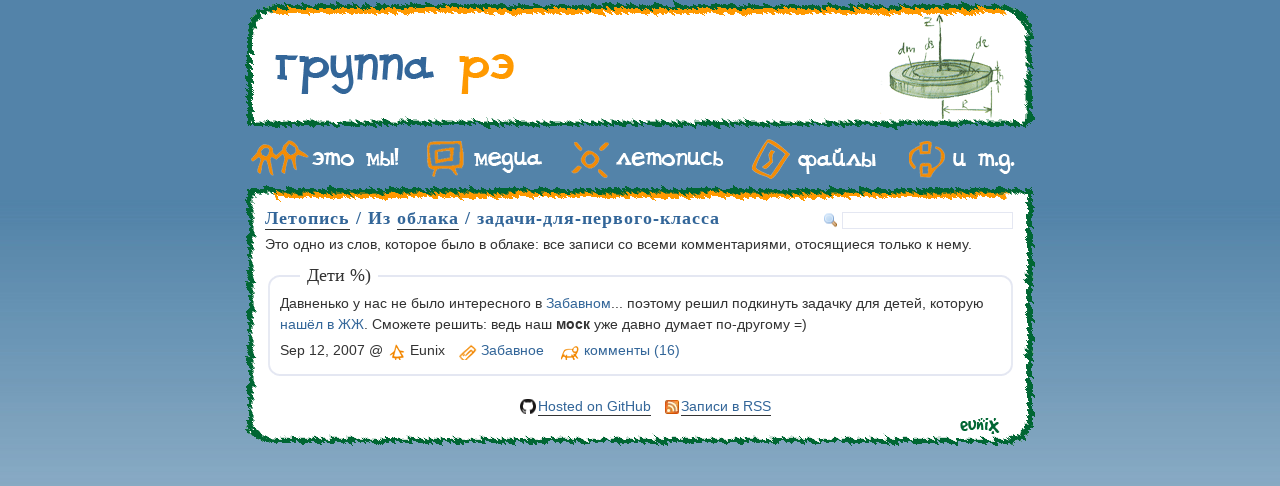

--- FILE ---
content_type: text/html; charset=utf-8
request_url: http://regruppa.ru/tag/zadachi-dlya-pervogo-klassa/
body_size: 2144
content:
<!DOCTYPE html>
<html>

  <head profile="http://gmpg.org/xfn/11">
  <meta http-equiv="Content-Type" content="text/html; charset=UTF-8" />
  <title>Regruppa</title>
  <link rel="shortcut icon" href="/favicon.ico" type="image/vnd.microsoft.icon" />
  <meta name="verify-v1" content="ra1FN/+PLSPCHMcna+X0hdsUUCDrMh4WaSl7ScNDCLM=" >

  <link rel="stylesheet" href="/css/style.css" type="text/css" media="screen" />
  <link rel="stylesheet" href="/css/gallery.css" type="text/css" media="screen" />
  <link rel="stylesheet" href="/css/codecolorer/codecolorer.css" type="text/css" media="screen" />
  <link rel='stylesheet' id='open-sans-css'  href='https://fonts.googleapis.com/css?family=Open+Sans%3A300italic%2C400italic%2C600italic%2C300%2C400%2C600&#038;subset=latin%2Clatin-ext%2Ccyrillic%2Ccyrillic-ext&#038;ver=4.3.1' type='text/css' media='all' />

  <script type="text/javascript" src="/js/nifty_n_nav.js"></script>
  <script type='text/javascript' src='/js/jquery.js'></script>
  <script type='text/javascript' src='/js/spoiler.js'></script>
  <script type='text/javascript' src='/js/smilies.js'></script>
</head>


  <body>

    <div id="top">
	<a href="/">
    <img src="/images/top.gif" alt="Радиофизика и электроника" />
  </a>
</div>

<div id="nav">
  <ul>
    <li>
      <a href="/re/" onmouseover="mOver('navWe');this.style.cursor='hand';" onmouseout="mOut('navWe');">
        <img name="navWe" src="/images/nav/we.gif" alt="это мы!" />
      </a>
    </li>
    <li>
      <a href="/media/" onmouseover="mOver('navMedia');this.style.cursor='hand';" onmouseout="mOut('navMedia');">
        <img name="navMedia" src="/images/nav/media.gif" alt="медиа" />
      </a>
    </li>
    <li>
      <a href="/chronicle/" onmouseover="mOver('navChronicle');this.style.cursor='hand';" onmouseout="mOut('navChronicle');">
        <img name="navChronicle" src="/images/nav/chronicle.gif" alt="летопись" />
      </a>
    </li>
    <li>
      <a href="/files/" onmouseover="mOver('navFiles');this.style.cursor='hand';" onmouseout="mOut('navFiles');">
        <img name="navFiles" src="/images/nav/files.gif" alt="файлы" />
      </a>
    </li>
    <li>
      <a href="/etc/" onmouseover="mOver('navEtc');this.style.cursor='hand';" onmouseout="mOut('navEtc');">
        <img name="navEtc" src="/images/nav/etc.gif" alt="и т.д." />
      </a>
    </li>
  </ul>
</div>


    <div id="center">
	    <img src="/images/center.gif" />
    </div>

    <div id="content">
      <div id="search-box">
        <form action="https://yandex.ru/search/site/" id="searchform" method="get" target="_self">
          <input type="hidden" name="searchid" value="2244677"/>
          <input type="hidden" name="l10n" value="ru"/>
          <input type="hidden" name="reqenc" value=""/>
          <span class="search"><input type="search" name="text" value=""/></span>
        </form>
      </div>

        <h1>
  <a href="/chronicle/">Летопись</a> /
  Из <a href="/cloud/">облака</a> / задачи-для-первого-класса
</h1>
<p>Это одно из слов, которое было в облаке: все записи со всеми комментариями, отосящиеся только к нему.</p>

<div>
  
    
      



<div class="post" id="post-420">
  <div class="title">
    <h2>
      <a href="/blog/2007/09/12/deti.html">Дети %)</a>
    </h2>
  </div>

  <div class="entry">
    <p>Давненько у нас не было интересного в <a href="http://www.regruppa.ru/category/zabavnoe/">Забавном</a>... поэтому решил подкинуть задачку для детей, которую <a href="http://community.livejournal.com/ru_torrents/14593.html">нашёл в ЖЖ</a>. Сможете решить: ведь наш <strong>моск</strong> уже давно думает по-другому =)</p>


    <p class="postmetadata">
      Sep 12, 2007 @ <span class="re">Eunix</span>&nbsp;&nbsp;
      <span class="cat">
        
        <a href="/category/zabavnoe/" rel="category tag">Забавное</a>
      </span>&nbsp;&nbsp;
      <span class="comment">
        <a href="/blog/2007/09/12/deti.html#comments">
          
            комменты (16)
          
        </a>
      </span>
    </p>
  </div>
</div>

    
  
</div>

<p class="center">
  <span class="ligithub"><a href="https://github.com/regruppa/regruppa.github.io">Hosted on GitHub</a></span>
  <span class="lirss"><a href="/feed.xml">Записи в RSS</a></span>
</p>



    </div>

    <div id="bottom">
	<img src="/images/bottom.gif" />
</div>

<div id="eunix">
<!--LiveInternet counter--><script type="text/javascript"><!--
document.write("<img src='http://counter.yadro.ru/hit?r"+
escape(document.referrer)+((typeof(screen)=="undefined")?"":
";s"+screen.width+"*"+screen.height+"*"+(screen.colorDepth?
screen.colorDepth:screen.pixelDepth))+";u"+escape(document.URL)+
";i"+escape("Жж"+document.title.substring(0,80))+";"+Math.random()+
"' width=1 height=1 alt=''>")//--></script><!--/LiveInternet-->
	<a href="http://www.eunix.ru"><img src="/images/eunix.gif" /></a>
</div>
<script src="http://www.google-analytics.com/urchin.js" type="text/javascript">
</script>
<script type="text/javascript">
_uacct = "UA-1998394-1";
urchinTracker();
</script>


  </body>
</html>


--- FILE ---
content_type: text/css; charset=utf-8
request_url: http://regruppa.ru/css/style.css
body_size: 3602
content:
/*  
Theme Name: Regruppa Theme
Theme URI: http://www.regruppa.ru/
Description: Тема сделана специально для сайта группы.
Version: 1.6
Author: Eunix
Author URI: http://www.eunix.ru/

	Regruppa  Theme v1.6
	http://www.regruppa.ru/

	This theme was designed and built by Eunix,
	whose blog you will find at http://www.eunix.ru/

	The CSS, XHTML and design is released under GPL:
	http://www.opensource.org/licenses/gpl-license.php

*/

	
/* 
Copyright 2005-2007 Eunix 
NiftyCorners CSS
$Revision: 1.00 $ 
*/	
.rtop,.rbottom{display:block}
.rtop *,.rbottom *{display:block;height: 1px;overflow: hidden}
.r1{margin: 0 5px}
.r2{margin: 0 3px}
.r3{margin: 0 2px}
.r4{margin: 0 1px;height: 2px}

.rs1{margin: 0 2px}
.rs2{margin: 0 1px}

/* 
Copyright 2006 Eunix
Styles CSS 
$Revision: 3.00 $ 
*/

* {
	padding: 0;margin: 0 auto;
}

body {
	font: 85% Verdana,Arial,sans-serif; 
	background-color: #FFF;
	color: #333;
	background: white url(/images/background.jpg) repeat-x;
	padding: 0;margin: 0;
	height: auto;text-align:center;
}

/* IMG */
img, img.nav {
	border: 0;
}
img.border {border: 1px solid #CCC;}

/* H */
h1,h2,h3 {
	margin: 1em 0 0;
	color: #336699;
	letter-spacing: 1px;
}
h1 { margin-top:0;}
h1,h2 {
	font-family: Tahoma,Verdana;
	margin: 0px 0px 5px 20px;
	font-size: 1.3em;
}
h2 {
	letter-spacing: 0px;
	font-family: Verdana,Tahoma;
	font-weight: 100;
}
h3 {
	margin: 0px 0px 10px 20px;
	font-size: 1em;
}
h4 {
	margin: 0px 0px 5px 10px;
	font-size: 1em;color:gray;
}

/* P */
p {
	margin: 0px 15px 0px 20px;
	padding: 0 0 0.7em;
	line-height: 1.6;
}
p.left {margin: 0px 5px 0px 40px;}
p.center {margin: 0; text-align:center;clear: both;}

/* A */
a { 
	text-decoration: none; 
	color: #336699;
	padding-bottom: 1px;
	border-bottom: 1px solid #333;
}
a:visited {border-bottom: 1px solid #CCC;}
a:hover {border-bottom: 1px dotted #000;}

/* Other */
code {
	font-weight: bold;
	color: #647ECB;
}
ol,ul {
	margin-top: 0.6em;
	margin-bottom: 1em;
	line-height: 1.4em;
}
address {
	margin-bottom: 1em;
}

form {
	margin: 0px 15px 0px 20px;
	padding: 0 0 0.7em;
	line-height: 1.6;
}
form.left {
	margin: 0px 10px 0px 40px;
	padding: 0 0 0.7em;
	line-height: 1.6;
}
span.gray {
	color:gray;
  font-weight: normal;
}

/* 
Copyright 2005-2007 Eunix 
Div CSS
$Revision: 3.00 $ 
*/

div#top, div#nav, div#center, div#content, div#bottom, div#eunix, div#onlyBlock, div#navigation {
	position: relative;
	top: 0; right: 0;
	text-align: left;
	width: 790px; 
}
div#top {
	height: 130px;
}

/* Div: nav */
div#nav {
	text-align: center;
	height: 50px;
}
div#nav ul {list-style-type: none;margin:0;padding:0;}
div#nav li {float:left;margin: 9px 15px 0px 6px !important;margin: 9px 13px 0px 6px;}

/* A in divs */
div#nav a, div#nav a:visited, div#nav a:hover,div#top a, div#top a:visited, div#top a:hover,div#eunix a, div#eunix a:visited, div#eunix a:hover  {text-decoration: none; border-bottom: 0px;}

div#center {
	padding-top:5px;
	height: 28px;
}
div#center img {margin:0;padding:0;}

/* Div: content */
div#content {
	background: url(/images/content.gif) repeat-y;
	margin-top:-5px; /* Eunix: Strange IE*/
}
	div#search-box {
		position:absolute;
		top:2px;right:7px;
	}
	div#search-box input {
		border:#E4E7F2 1px solid;
	}
p.cloud a {border:0;}
p.cloud a:hover {border-bottom: 1px dotted #000;}
.UTWPrimaryTags {
font-size:90%;
}
/*
table.files {width:90%; padding-bottom:20px;margin:0px 20px; vertical-align:text-top;}
table.files td {vertical-align:text-top;}
*/
.files  {
  margin:0 ;
  font-size: 90%;
  width:90%;
  padding:0;
  -moz-column-count:1;
  column-count:1;
}
.files ol, .files ul {padding:0px 0 5px 35px; margin:0;}
.files p {padding-left:0;margin-left:0;}

div.header {
	margin-bottom:-10px;
}

div.post {
	background: url(/images/contur/middle.gif) center repeat-y;
	width:750px;
	margin:0 0 20px 20px;	
}

div.title {
	width:750px;
	background: white url(/images/contur/top.gif) bottom no-repeat;
	margin-left:0px;
}
div.title h2 {display:inline; padding:0 7px 0 7px; background-color: white; margin-left:35px; color:#333;}
div.title h2 a {color:#333;border:0;text-decoration:none;} 
div.title h2 a:hover {color:#336699;} 

/* Div: entry */
div.entry {
	background: url(/images/contur/bottom.gif) center bottom no-repeat;
	padding:7px 10px 10px 15px;
}
div.entry p {padding:0 0 5px 0; margin:0;}
div.entry ul,ol {padding-left:35px; margin-top:0;}
div.entry a {border-bottom:0;} 
div.entry a:hover {border-bottom:1px dotted #000;} 
div.entry .tagcommalist {
		font-size:100%;
		opacity: 0.5;
		-moz-opacity: 0.5;
		filter: alpha(opacity=50);}
	
/* Div: entry, blockquote */
div.entry blockquote {
	background: transparent url(/images/i/rq.gif) bottom right no-repeat;
	margin: 5px;
	min-height:37px;
}
div.entry blockquote p {padding: 0 20px 0 35px;background: transparent url(/images/i/lq.gif) top left no-repeat;} 
div.entry img {border: 1px solid #E7EAF3;}
div.entry img.wp-smiley {border:0;}
	
/* Div: navigation */
div#navigation {
	padding-top:10px;
	clear:both;
}
.alignright {float: right; padding-right:20px;}	
.alignleft {float: left;padding-left:20px;}

/* Div: addcomment */
div#addcomment p {padding:0;margin-left:5px;}

/* Div: clear */
div.clear {
	clear:both;
	padding-top:20px;
}
div.clear > h3 {display:inline;padding-top:0; margin-top:0;}
div.clear .divleft {float:left;}
div.clear .divright {width:615px;float:right;padding:0; margin:0;border-left: 2px solid #E4E7F2;}
div.clear .fifty {width:420px;}

div#pages {width:100%;padding-bottom:0px;margin:0px 0px -10px 0px;}
div#pages ul{list-style-type: none;margin:0px 20px 0px 20px;padding:0;}
div#pages li.right{float:right;margin: 0px 0px 0px 0px;text-align:right;}
div#pages li.left{float:left;margin: 0px 0px 0px 0px;text-align:left;}

div#minipics{float:left;width:100%;margin:-10px 0px -10px 0px;padding-bottom:10px}
div#minipics ul{list-style-type: none;margin:0px 0px 0px 20px;padding:0;}
div#minipics li{float:left;width:180px;margin: 10px 10px 10px 0;background-color: #D6DEC5;text-align:center;}
div#minipics li.none{float:left;width:180px;margin: 10px 10px 10px 0;text-align:center;}
div#minipics li img{clear:both;height: 120px;margin:5px 10px;border: 0px;}
div#minipics li a{float:none;clear:both;border:none;}

div#psycho{float:left;width:750px;padding-bottom:0px;margin:0px 0px 20px 20px !important;margin:0px 0px 0px 10px;}
div#psycho ul{list-style-type: none;margin:5px 0px 0px 0px;padding:0}
div#psycho li{float:left;width:140px;margin: 0px 0px 0px 0px;text-align:right;}
div#psycho li img{display: block;width: 140px;height: 105px;margin:0px 0px 0px 0px;border: 0px}

div#bottom {
	height: 20px;
}
div#eunix {
	top: -30px; 
	text-align: right;
	height: 20px;
}

div#blueblock {
	display:inline;
	background:#E4E7F2;
	text-align:left;
	margin: 0px 0px 0px 0px
	}
	div#blueblock p{margin: 0px 15px 0px 10px;padding: 0 0 0.7em;line-height: 1.6;}
	div#blueblock ul{list-style-type: none;margin:0px 0px 0px 20px;padding:0;}
	div#blueblock li{width:745px;margin: 0px 0px 15px 0px;}
	div#blueblock div.text {display:block;background-color: #E4E7F2;text-align:left;}
	div#blueblock div.author {display:block;background: white url('/images/i/narrow.gif') bottom left no-repeat;text-align:left;}
	div#blueblock div.text blockquote {margin-left:20px;border-left:white 2px solid; padding-right:-5px;}
	
div#commentsbox {
	position:relative;
}
	
div#social {
	position:absolute;
	top:0px;
	right:30px;
}
	div#social img {
		border:0;
	}
	div#social a {
		border:0;
		border-bottom:0;
	}
	div#social a:hover {
		border:0;
		border-bottom:0;
	}
	

	span#blogowar img {
		border:0;
	}
	span#blogowar a {
		border:0;
		border-bottom:0;
	}
	span#blogowar a:hover {
		border:0;
		border-bottom:0;
	}
	
	
div#wp_grins {
	padding-left:5px;
	font-size:12px;
}
div#wp_grins img {
	margin:0;padding:0;
}

div#onlyBlock {
	background: url(/images/error404.gif) no-repeat;
	top: 200px;
	width: 600px;
	height: 150px;
}
div#onlyBlock p{margin:0px 15px 0px 300px;font-size:90%;}
div#onlyBlock h4 {margin: 0px 15px 0px 300px;font-size: 100%;color:gray;padding-top:15px;}

div#meterbox {margin-left:20px;text-align:left;height:11px;width:90%;padding:3px;border:1px solid #659fff;}
p#meter {height:11px;padding:0;margin:0;color:white;background-color:#659fff;width:50%;text-align:center;font-size:6pt;}
	
/* For Link Indication plugin (with Eunix's modification for span) */
.liexternal { padding-right: 13px; background: url(/images/i/icon_external.gif) no-repeat right; }
.liwikipedia { padding-right: 14px; background: url(/images/i/icon_wikipedia.gif) no-repeat right; }
.livkontakte { padding-left: 18px; background: url(/images/i/icon_vkontakte.png) no-repeat left; }
.liimdb { padding-right: 18px; background: url(/images/i/icon_imdb.png) no-repeat right; }
.liftp { padding-right: 13px; background: url(/images/i/icon_ftp.png) no-repeat right; }
.liflickr { padding-right: 11px; background: url(/images/i/icon_flickr.png) no-repeat right; }
.lizip { padding-right: 13px; background: url(/images/i/icon_zip.png) no-repeat right; }
.li7zip { padding-right: 18px; background: url(/images/i/icon_7zip.png) no-repeat right; }
.lidjvu { padding-right: 15px; background: url(/images/i/icon_djvu.png) no-repeat right; }
.limailto { padding-right: 18px; background: url(/images/i/icon_mail.png) no-repeat right; }
.lipdf { padding-right: 16px; background: url(/images/i/icon_pdf.png) no-repeat right;  }
.liword { padding-right: 17px; background: url(/images/i/icon_word.png) no-repeat right;  }
.limcd { padding-right: 17px; background: url(/images/i/icon_mcd.png) no-repeat right;  }
.liexcel { padding-right: 15px; background: url(/images/i/icon_excel.png) no-repeat right;  }
.lirss { padding-left: 16px; background: url(/images/i/icon_rss.jpg) no-repeat left; margin-left:10px; }
.liicq { padding-left: 18px; background: url(/images/i/icon_icq.gif) no-repeat left; margin-left:10px; }
.ligithub { padding-left: 18px; background: url(/images/i/icon_github.png) no-repeat left; margin-left:10px; }
span.cat, span.comment, span.re, span.baby {padding: 3px 1px 2px 23px;background-repeat: no-repeat;background-position: 0 4px;}
span.cat {background-image: url(/images/i/cat.gif);}
span.comment {background-image: url(/images/i/four.gif);}
div.entry span.re {background-image: url(/images/i/baby.gif);}
span.baby {background-image: url(/images/i/baby.gif);}
span.search {padding-left: 19px; background: url(/images/i/search.png) no-repeat left;}

/* wpSpoiler */
span.spoiler_link_show,
span.spoiler_link_hide {
    background-repeat:      no-repeat;
    background-position:    left center;
    padding-left:           18px;
}
span.spoiler_link_show {
    background-image: url(/images/i/add.png);
}
span.spoiler_link_hide {
    background-image: url(/images/i/delete.png);
}
div.spoiler_div {
    background-color:       #E4E7F2;
    margin-top:             -5px;
    padding:                2px;
}

/* Flexible Upload */
/* .imageframe { margin: 10px; padding: 5px; border: 1px solid #aaa; } */
.imageframe { margin: 10px;  } 
.imgalignleft { float: left; }
.imgalignright { float: right; }
.imgaligncenter { margin-left: auto; margin-right: auto; }

/* Wordpress stuff */

/* Captions */
#content .aligncenter,
#content div.aligncenter {
	display: block;
	margin-left: auto;
	margin-right: auto;
}

#content .wp-caption {
	border: 1px solid #ddd;
	text-align: center;
	background-color: #f3f3f3;
	padding-top: 4px;
	margin: 0  0 10px;
	-moz-border-radius: 3px;
	-khtml-border-radius: 3px;
	-webkit-border-radius: 3px;
	border-radius: 3px;
}

#content .wp-caption img {
	margin: 0;
	padding: 0;
	border: 0 none;
}

#content .wp-caption p.wp-caption-text {
	text-align:center;
	font-size: 11px;
	line-height: 17px;
	padding: 2px 4px 3px;
	margin: 0;
}
/* End captions */
.alignright {
	float: right;
}
.alignleft {
	float: left
}
/*.left, .right {*/
	/*float:left;*/
/*}*/
.clear {
	clear:both;
#	font-size:0;
#	height:0;
#	line-height:0;
}

/* Smilies */
img.wp-smiley,
img.emoji {
  display: inline !important;
  border: none !important;
  box-shadow: none !important;
  height: 1em !important;
  margin: 0 .07em !important;
  vertical-align: -0.1em !important;
  background: none !important;
  padding: 0 !important;
}


--- FILE ---
content_type: text/css; charset=utf-8
request_url: http://regruppa.ru/css/gallery.css
body_size: 688
content:
/*  
CSS-styles for the ANIga gallery Wordpress Plugin from Michael Naab
http://animalbeach.net
*/

.gallery_clear {
	clear:both;
}

.gallery_list {
	padding:5px 20px 0px 20px;
}
 a.img{
	border-bottom:0;
}


.gallery_alignright {
	float: right;
}
.gallery_alignleft {
	float: left;
}

.gallery_aligncenter {
	text-align:center;
}

.gallery_list_p {
	padding-right:10px;
	padding-left:10px;
	width:65%;
}

.gallery_pic_border {
	border:1px solid #ddd;
}

.gallery_select {
	font: 0.9em 'Lucida Grande', Verdana, Arial, Sans-Serif;
}

/* this is for a constant viewing position when clicking through pictures */
.gallery_slds_td {
	height:400px;
	width:400px;
	/*this is for black stripes (just like 16 to 9 in TV) */
	background:black;
}

.gallery_slds_table {
	height:400px;
	width:400px;
	border:none;
}

.gallery_thumb_td {
	padding-top: 10px;
	padding-right: 10px;
	padding-left: 10px;
/*	border:1px solid #ddd;*/
/*	background-color:#d5d6d7;*/
	font-size:0.9em;
	line-height:0.9em;
}

.gallery_slds_filter {
	filter:progid:DXImageTransform.Microsoft.Fade();
}

.gallery_error {
	border:1px solid #ddd;
	background:#FFFF99;
	color:#000000;
	padding:10px;
	margin:30px;
	text-align:center;
}

.gallery_meta {
	color: #777;
	padding-top: 5px;
	margin: 30px 0;
	clear: both;
	text-align: center;
}

.gallery_alt {
	margin: 0;
	padding: 10px;
	background-color: #f8f8f8;
	border-top: 1px solid #ddd;
	border-bottom: 1px solid #ddd;
}

.gallery_pad {
	padding-top: 20px;
}

.gallery_line_h {
	line-height:20px;
}

.gallery_high {
	color:#777;
}


--- FILE ---
content_type: text/css; charset=utf-8
request_url: http://regruppa.ru/css/codecolorer/codecolorer.css
body_size: 1855
content:
/* Layout */
.codecolorer { padding: 5px; text-align: left; }
code.codecolorer { padding: 2px; }
.codecolorer-container { margin-bottom: 10px; text-align: left; }
.codecolorer, .codecolorer *, .codecolorer-container, .codecolorer-container * { font: 13px/1.4em Monaco, Lucida Console, monospace }

.codecolorer-container table { border: 0px; }
.codecolorer-container table td { margin: 0px; padding: 0px; border: 0px; }
.codecolorer-container table td.line-numbers { padding: 5px; text-align: right; }
.codecolorer-container table td.line-numbers div { width: 23px; }

/* Layout styles */
.codecolorer-container { border: 1px solid #9F9F9F; }
.codecolorer-container table td.line-numbers { color: #888888; background-color: #EEEEEE; border-right: 1px solid #9F9F9F; }
.codecolorer-noborder, .codecolorer-noborder table td.line-numbers { border: 0px; }

/* "Slush & Poppies" color scheme (default) */
.codecolorer-container, .codecolorer { color: #000000; background-color: #F1F1F1; }
/* Comment */
.codecolorer .co0, .codecolorer .co1, .codecolorer .co2, .codecolorer .co3, .codecolorer .co4, .codecolorer .coMULTI { color: #406040; font-style: italic; }
/* Constant */
.codecolorer .nu0, .codecolorer .re3 { color: #0080A0; }
/* String */
.codecolorer .st0, .codecolorer .st_h, .codecolorer .es0, .codecolorer .es1 { color: #C03030; }
/* Entity */
.codecolorer .me1, .codecolorer .me2 { color: #0080FF; }
/* Keyword */
.codecolorer .kw1, .codecolorer .kw2, .codecolorer .sy1 { color: #2060A0; }
/* Storage */
.codecolorer .kw3, .codecolorer .kw4, .codecolorer .kw5, .codecolorer .re2 { color: #008080; }
/* Variable */
.codecolorer .re0, .codecolorer .re1 { color: #A08000; }
/* Global color */
.codecolorer .br0, .codecolorer .sy0 { color: #000000; }
/* Storage */
.twitlight .xml .re1 { color: #008080; }
/* Constant */
.twitlight .xml .re0 { color: #0080A0; }
/* Highlight lines */
.codecolorer .ln-xtra { background-color: #ffff66; }

/* "Twitlight" color scheme */
.twitlight, .twitlight .codecolorer { color: #F8F8F8; background-color: #141414; }
.twitlight .codecolorer .co0, .twitlight .codecolorer .co1, .twitlight .codecolorer .co2, .twitlight .codecolorer .co3, .twitlight .codecolorer .co4, .twitlight .codecolorer .coMULTI,
	code.twitlight .co0, code.twitlight .co1, code.twitlight .co2, code.twitlight .co3, code.twitlight .co4, code.twitlight .coMULTI
	{ color: #5F5A60; font-style: italic; }
.twitlight .codecolorer .nu0, .twitlight .codecolorer .re3,
	code.twitlight .nu0, code.twitlight .re3
	{ color: #CF6A4C; }
.twitlight .codecolorer .nu0, .twitlight .codecolorer .re3,
	code.twitlight .nu0, code.twitlight .re3
	{ color: #8F9D6A; }
.twitlight .codecolorer .me1, .twitlight .codecolorer .me2,
	code.twitlight .me1, code.twitlight .me2
	{ color: #9B703F; }
.twitlight .codecolorer .kw1, .twitlight .codecolorer .kw2, .twitlight .codecolorer .sy1,
	code.twitlight .kw1, code.twitlight .kw2, code.twitlight .sy1
	{ color: #CDA869; }
.twitlight .codecolorer .kw3, .twitlight .codecolorer .kw4, .twitlight .codecolorer .kw5, .twitlight .codecolorer .re2,
	code.twitlight .kw3, code.twitlight .kw4, code.twitlight .kw5, code.twitlight .re2
	{ color: #F9EE98; }
.twitlight .codecolorer .re0, .twitlight .codecolorer .re1,
	code.twitlight .re0, code.twitlight .re1
	{ color: #7587A6; }
.twitlight .codecolorer .br0, .twitlight .codecolorer .sy0,
	code.twitlight .br0, code.twitlight .sy0
	{ color: #F8F8F8; }
.twitlight .xml .re1 { color: #F9EE98; }
.twitlight .xml .re0 { color: #CF6A4C; }

/* "Dawn" color scheme */
.dawn, .dawn .codecolorer { color: #080808; background-color: #F9F9F9; }
.dawn .codecolorer .co0, .dawn .codecolorer .co1, .dawn .codecolorer .co2, .dawn .codecolorer .co3, .dawn .codecolorer .co4, .dawn .codecolorer .coMULTI,
	code.dawn .co0, code.dawn .co1, code.dawn .co2, code.dawn .co3, code.dawn .co4, code.dawn .coMULTI
	{ color: #5A525F; font-style: italic; }
.dawn .codecolorer .nu0, .dawn .codecolorer .re3,
	code.dawn .nu0, code.dawn .re3
	{ color: #811F24; }
.dawn .codecolorer .st0, .dawn .codecolorer .st_h, .dawn .codecolorer .es0, .dawn .codecolorer .es1,
	code.dawn .st0, code.dawn .st_h, code.dawn .es0, code.dawn .es1
	{ color: #0B6125; }
.dawn .codecolorer .me1, .dawn .codecolorer .me2,
	code.dawn .me1, code.dawn .me2
	{ color: #BF4F24; }
.dawn .codecolorer .kw1, .dawn .codecolorer .kw2, .dawn .codecolorer .sy1,
	code.dawn .kw1, code.dawn .kw2, code.dawn .sy1
	{ color: #794938; }
.dawn .codecolorer .kw3, .dawn .codecolorer .kw4, .dawn .codecolorer .kw5, .dawn .codecolorer .re2,
	code.dawn .kw3, code.dawn .kw4, code.dawn .kw5, code.dawn .re2
	{ color: #A71D5D; }
.dawn .codecolorer .re0, .dawn .codecolorer .re1,
	code.dawn .re0, code.dawn .re1
	{ color: #234A97; }
.dawn .codecolorer .br0, .dawn .codecolorer .sy0,
	code.dawn .br0, code.dawn .sy0
	{ color: #080808; }
.dawn .xml .re1 { color: #A71D5D; }
.dawn .xml .re0 { color: #811F24; }

/* "Blackboard" color scheme */
.blackboard, .blackboard .codecolorer { color: #F8F8F8; background-color: #0C1021; }
.blackboard .codecolorer .co0, .blackboard .codecolorer .co1, .blackboard .codecolorer .co2, .blackboard .codecolorer .co3, .blackboard .codecolorer .co4, .blackboard .codecolorer .coMULTI,
	code.blackboard .co0, code.blackboard .co1, code.blackboard .co2, code.blackboard .co3, code.blackboard .co4, code.blackboard .coMULTI
	{ color: #AEAEAE; font-style: italic; }
.blackboard .codecolorer .nu0, .blackboard .codecolorer .re3,
	code.blackboard .nu0, code.blackboard .re3
	{ color: #D8FA3C; }
.blackboard .codecolorer .st0, .blackboard .codecolorer .st_h, .blackboard .codecolorer .es0, .blackboard .codecolorer .es1,
	code.blackboard .st0, code.blackboard .st_h, code.blackboard .es0, code.blackboard .es1
	{ color: #61CE3C; }
.blackboard .codecolorer .me1, .blackboard .codecolorer .me2,
	code.blackboard .me1, code.blackboard .me2
	{ color: #FF6400; }
.blackboard .codecolorer .kw1, .blackboard .codecolorer .kw2, .blackboard .codecolorer .sy1,
	code.blackboard .kw1, code.blackboard .kw2, code.blackboard .sy1
	{ color: #FBDE2D; }
.blackboard .codecolorer .kw3, .blackboard .codecolorer .kw4, .blackboard .codecolorer .kw5, .blackboard .codecolorer .re2,
	code.blackboard .kw3, code.blackboard .kw4, code.blackboard .kw5, code.blackboard .re2
	{ color: #FBDE2D; }
.blackboard .codecolorer .re0, .blackboard .codecolorer .re1,
	code.blackboard .re0, code.blackboard .re1
	{ color: #F8F8F8; }
.blackboard .codecolorer .br0, .blackboard .codecolorer .sy0,
	code.blackboard .br0, code.blackboard .sy0
	{ color: #F8F8F8; }
.blackboard .xml .re1 { color: #FBDE2D; }
.blackboard .xml .re0 { color: #D8FA3C; }

/* "Mac Classic" color scheme */
.mac-classic, .mac-classic .codecolorer { color: #000000; background-color: #FFFFFF; }
.mac-classic .codecolorer .co0, .mac-classic .codecolorer .co1, .mac-classic .codecolorer .co2, .mac-classic .codecolorer .co3, .mac-classic .codecolorer .co4, .mac-classic .codecolorer .coMULTI,
	code.mac-classic .co0, code.mac-classic .co1, code.mac-classic .co2, code.mac-classic .co3, code.mac-classic .co4, code.mac-classic .coMULTI
	{ color: #0066FF; font-style: italic; }
.mac-classic .codecolorer .nu0, .mac-classic .codecolorer .re3,
	code.mac-classic .nu0, code.mac-classic .re3
	{ color: #0000CD; }
.mac-classic .codecolorer .st0, .mac-classic .codecolorer .st_h, .mac-classic .codecolorer .es0, .mac-classic .codecolorer .es1,
	code.mac-classic .st0, code.mac-classic .st_h, code.mac-classic .es0, code.mac-classic .es1
	{ color: #036A07; }
.mac-classic .codecolorer .me1, .mac-classic .codecolorer .me2,
	code.mac-classic .me1, code.mac-classic .me2
	{ color: #0000A2; }
.mac-classic .codecolorer .kw1, .mac-classic .codecolorer .kw2, .mac-classic .codecolorer .sy1,
	code.mac-classic .kw1, code.mac-classic .kw2, code.mac-classic .sy1
	{ color: #0000FF; }
.mac-classic .codecolorer .kw3, .mac-classic .codecolorer .kw4, .mac-classic .codecolorer .kw5, .mac-classic .codecolorer .re2,
	code.mac-classic .kw3, code.mac-classic .kw4, code.mac-classic .kw5, code.mac-classic .re2
	{ color: #0000FF; }
.mac-classic .codecolorer .re0, .mac-classic .codecolorer .re1,
	code.mac-classic .re0, code.mac-classic .re1
	{ color: #318495; }
.mac-classic .codecolorer .br0, .mac-classic .codecolorer .sy0,
	code.mac-classic .br0, code.mac-classic .sy0
	{ color: #000000; }
.mac-classic .xml .re1 { color: #0000FF; }
.mac-classic .xml .re0 { color: #0000CD; }

/* "Vibrant Ink" color scheme */
.vibrant, .vibrant .codecolorer { color: #FFFFFF; background-color: #000000; }
.vibrant .codecolorer .co0, .vibrant .codecolorer .co1, .vibrant .codecolorer .co2, .vibrant .codecolorer .co3, .vibrant .codecolorer .co4, .vibrant .codecolorer .coMULTI,
	code.vibrant .co0, code.vibrant .co1, code.vibrant .co2, code.vibrant .co3, code.vibrant .co4, code.vibrant .coMULTI
	{ color: #9933CC; font-style: italic; }
.vibrant .codecolorer .nu0, .vibrant .codecolorer .re3,
	code.vibrant .nu0, code.vibrant .re3
	{ color: #339999; }
.vibrant .codecolorer .st0, .vibrant .codecolorer .st_h, .vibrant .codecolorer .es0, .vibrant .codecolorer .es1,
	code.vibrant .st0, code.vibrant .st_h, code.vibrant .es0, code.vibrant .es1
	{ color: #66FF00; }
.vibrant .codecolorer .me1, .vibrant .codecolorer .me2,
	code.vibrant .me1, code.vibrant .me2
	{ color: #FFCC00; }
.vibrant .codecolorer .kw1, .vibrant .codecolorer .kw2, .vibrant .codecolorer .sy1,
	code.vibrant .kw1, code.vibrant .kw2, code.vibrant .sy1
	{ color: #FF6600; }
.vibrant .codecolorer .kw3, .vibrant .codecolorer .kw4, .vibrant .codecolorer .kw5, .vibrant .codecolorer .re2,
	code.vibrant .kw3, code.vibrant .kw4, code.vibrant .kw5, code.vibrant .re2
	{ color: #FFCC00; }
.vibrant .codecolorer .re0, .vibrant .codecolorer .re1,
	code.vibrant .re0, code.vibrant .re1
	{ color: #FFFFFF; }
.vibrant .codecolorer .br0, .vibrant .codecolorer .sy0,
	code.vibrant .br0, code.vibrant .sy0
	{ color: #FFFFFF; }
.vibrant .xml .re1 { color: #FFCC00; }
.vibrant .xml .re0 { color: #339999; }


--- FILE ---
content_type: application/javascript; charset=utf-8
request_url: http://regruppa.ru/js/smilies.js
body_size: 760
content:
jQuery(function() {
  jQuery('.entry, .text').each(function(e) {
    var text = jQuery(this).html();
    text = text.
      replace(/\*SMILE\*/g, '<img src="/images/smilies/icon_smile.gif" alt="*SMILE*" class="wp-smiley">').
      replace(/\*COOL\*/g, '<img src="/images/smilies/icon_smile.gif" alt="*COOL*" class="wp-smiley">').
      replace(/\*EVIL\*/g, '<img src="/images/smilies/icon_evil.gif" alt="*EVIL*" class="wp-smiley">').
      replace(/\*BLUSH\*/g,'<img src="/images/smilies/icon_blush.gif" alt="*BLUSH*" class="wp-smiley">').
      replace(/\*BLUM\*/g, '<img src="/images/smilies/icon_blum.gif" alt="*BLUM*" class="wp-smiley">').
      replace(/\*WINK\*/g, '<img src="/images/smilies/icon_wink.gif" alt="*WINK*" class="wp-smiley">').
      replace(/\*ROFL\*/g, '<img src="/images/smilies/icon_rofl.gif" alt="*ROFL*" class="wp-smiley">').
      replace(/\*SAD\*/g, '<img src="/images/smilies/icon_sad.gif" alt="*SAD*" class="wp-smiley">').
      replace(/\*BO\*/g, '<img src="/images/smilies/icon_bo.gif" alt="*BO*" class="wp-smiley">').
      replace(/\*BOMB\*/g, '<img src="/images/smilies/icon_bomb.gif" alt="*BOMB*" class="wp-smiley">').
      replace(/\*DANCE\*/g, '<img src="/images/smilies/icon_dance.gif" alt="*DANCE*" class="wp-smiley">').
      replace(/\*IN_LOVE\*/g, '<img src="/images/smilies/icon_man_in_love.gif" alt="*IN_LOVE*" class="wp-smiley">').
      replace(/\*MUSIC\*/g, '<img src="/images/smilies/icon_music.gif" alt="*MUSIC*" class="wp-smiley">').
      replace(/\*PARDON\*/g, '<img src="/images/smilies/icon_pardon.gif" alt="*PARDON*" class="wp-smiley">').
      replace(/\*UNKNOWN\*/g, '<img src="/images/smilies/icon_unknown.gif" alt="*UNKNOWN*" class="wp-smiley">').
      replace(/\*CRAZY\*/g, '<img src="/images/smilies/icon_crazy.gif" alt="*CRAZY*" class="wp-smiley">').
      replace(/\*ANGEL\*/g, '<img src="/images/smilies/icon_angel.gif" alt="*ANGEL*" class="wp-smiley">').
      replace(/\*BEEE\*/g, '<img src="/images/smilies/icon_beee.gif" alt="*BEEE*" class="wp-smiley">').
      replace(/\*DRINK\*/g, '<img src="/images/smilies/icon_drink.gif" alt="*DRINK*" class="wp-smiley">').
      replace(/\*FOOL\*/g, '<img src="/images/smilies/icon_fool.gif" alt="*FOOL*" class="wp-smiley">').
      replace(/\*THUMBS_UP\*/g, '<img src="/images/smilies/icon_good.gif" alt="*THUMBS_UP*" class="wp-smiley">').
      replace(/\*HEART\*/g, '<img src="/images/smilies/icon_heart.gif" alt="*HEART*" class="wp-smiley">').
      replace(/\*JOKINGLY\*/g, '<img src="/images/smilies/icon_mocking.gif" alt="*JOKINGLY*" class="wp-smiley">').
      replace(/\*NO\*/g, '<img src="/images/smilies/icon_nea.gif" alt="*NO*" class="wp-smiley">').
      replace(/\*SECRET\*/g, '<img src="/images/smilies/icon_secret.gif" alt="*SECRET*" class="wp-smiley">').
      replace(/ \:\-\) /g, '<img src="/images/smilies/icon_smile.gif" alt=":-)" class="wp-smiley">').
      replace(/ \:\-D /g, '<img src="/images/smilies/icon_biggrin.gif" alt=":-D" class="wp-smiley">').
      replace(/ \:\-P /g, '<img src="/images/smilies/icon_blum.gif" alt=":-P" class="wp-smiley">').
      replace(/ \;\-\) /g, '<img src="/images/smilies/icon_wink.gif" alt=";-)" class="wp-smiley">').
      replace(/ \:\-\[ /g, '<img src="/images/smilies/icon_blush.gif" alt=":-[" class="wp-smiley">').
      replace(/ \%\-\) /g, '<img src="/images/smilies/icon_wacko.gif" alt="%-)" class="wp-smiley">').
      replace(/ \@\= /g, '<img src="/images/smilies/icon_bomb.gif" alt="@=" class="wp-smiley">').
      replace(/ \=\-O /g, '<img src="/images/smilies/icon_chok.gif" alt="=-O" class="wp-smiley">').
      replace(/ 8\) /g, '<img src="/images/smilies/icon_cool.gif" alt="8)" class="wp-smiley">').
      replace(/ \:\) /g, '<img src="/images/smilies/icon_smile.gif" alt=":)" class="wp-smiley">').
      replace(/ \:\( /g, '<img src="/images/smilies/icon_sad.gif" alt=":(" class="wp-smiley">').
      replace(/ \=\) /g, '<img src="/images/smilies/icon_smile2.gif" alt="=)" class="wp-smiley">').
      replace(/ \:D /g, '<img src="/images/smilies/icon_biggrin.gif" alt=":D" class="wp-smiley">').
      replace(/ \:P /g, '<img src="/images/smilies/icon_blum.gif" alt=":P" class="wp-smiley">').
      replace(/ \;\) /g, '<img src="/images/smilies/icon_wink.gif" alt=";)" class="wp-smiley">').
      replace(/ \:\[ /g, '<img src="/images/smilies/icon_blush.gif" alt=":[" class="wp-smiley">').
      replace(/ \%\) /g, '<img src="/images/smilies/icon_wacko.gif" alt="%)" class="wp-smiley">').
      replace(/ O\:\-\) /g, '<img src="/images/smilies/icon_angel.gif" alt="O:-)" class="wp-smiley">').
      replace(/ \:\-\\ /g, '<img src="/images/smilies/icon_angel.gif" alt=":-\\" class="wp-smiley">').
      replace(/ \:\-\| /g, '<img src="/images/smilies/icon_fool.gif" alt=":-|" class="wp-smiley">');
    jQuery(this).html(text);
  });
});


--- FILE ---
content_type: application/javascript; charset=utf-8
request_url: http://regruppa.ru/js/nifty_n_nav.js
body_size: 1065
content:
// Nav
navWe = new Image();navWe.src = "/images/nav/we_.gif";
navWe_ = new Image();navWe_.src = "/images/nav/we.gif";

navMedia = new Image();navMedia.src = "/images/nav/media_.gif";
navMedia_ = new Image();navMedia_.src = "/images/nav/media.gif";

navChronicle = new Image();navChronicle.src = "/images/nav/chronicle_.gif";
navChronicle_ = new Image();navChronicle_.src =  "/images/nav/chronicle.gif";

navFiles = new Image();navFiles.src = "/images/nav/files_.gif";
navFiles_ = new Image();navFiles_.src = "/images/nav/files.gif";

navEtc = new Image();navEtc.src = "/images/nav/etc_.gif";
navEtc_ = new Image();navEtc_.src = "/images/nav/etc.gif";

function mOver(name)
{
	if(document.images)
	{
		flName = eval(name);
		document[name].src = flName.src;
	}
}
function mOut(name)
{
	if(document.images)
	{
		flName=eval(name + "_");
		if(flName.complete)
			document[name].src = flName.src;
	}
}

// Nifty
function NiftyCheck(){
if(!document.getElementById || !document.createElement)
    return(false);
var b=navigator.userAgent.toLowerCase();
if(b.indexOf("msie 5")>0 && b.indexOf("opera")==-1)
    return(false);
return(true);
}

function Rounded(selector,bk,color,size){
var i;
var v=getElementsBySelector(selector);
var l=v.length;
for(i=0;i<l;i++){
    AddTop(v[i],bk,color,size);
    AddBottom(v[i],bk,color,size);
    }
}

function RoundedTop(selector,bk,color,size){
var i;
var v=getElementsBySelector(selector);
for(i=0;i<v.length;i++)
    AddTop(v[i],bk,color,size);
}

function RoundedBottom(selector,bk,color,size){
var i;
var v=getElementsBySelector(selector);
for(i=0;i<v.length;i++)
    AddBottom(v[i],bk,color,size);
}

function AddTop(el,bk,color,size){
var i;
var d=document.createElement("b");
var cn="r";
var lim=4;
if(size && size=="small"){ cn="rs"; lim=2}
d.className="rtop";
d.style.backgroundColor=bk;
for(i=1;i<=lim;i++){
    var x=document.createElement("b");
    x.className=cn + i;
    x.style.backgroundColor=color;
    d.appendChild(x);
    }
el.insertBefore(d,el.firstChild);
}

function AddBottom(el,bk,color,size){
var i;
var d=document.createElement("b");
var cn="r";
var lim=4;
if(size && size=="small"){ cn="rs"; lim=2}
d.className="rbottom";
d.style.backgroundColor=bk;
for(i=lim;i>0;i--){
    var x=document.createElement("b");
    x.className=cn + i;
    x.style.backgroundColor=color;
    d.appendChild(x);
    }
el.appendChild(d,el.firstChild);
}

function getElementsBySelector(selector){
var i;
var s=[];
var selid="";
var selclass="";
var tag=selector;
var objlist=[];
if(selector.indexOf(" ")>0){  //descendant selector like "tag#id tag"
    s=selector.split(" ");
    var fs=s[0].split("#");
    if(fs.length==1) return(objlist);
    return(document.getElementById(fs[1]).getElementsByTagName(s[1]));
    }
if(selector.indexOf("#")>0){ //id selector like "tag#id"
    s=selector.split("#");
    tag=s[0];
    selid=s[1];
    }
if(selid!=""){
    objlist.push(document.getElementById(selid));
    return(objlist);
    }
if(selector.indexOf(".")>0){  //class selector like "tag.class"
    s=selector.split(".");
    tag=s[0];
    selclass=s[1];
    }
var v=document.getElementsByTagName(tag);  // tag selector like "tag"
if(selclass=="")
    return(v);
for(i=0;i<v.length;i++){
    if(v[i].className==selclass){
        objlist.push(v[i]);
        }
    }
return(objlist);
}

// NiftyFinal
window.onload=function(){
if(!NiftyCheck())
    return;

Rounded("div.text","white","#E4E7F2");
Rounded("div#minipics li","#FFF","#D6DEC5");
}


--- FILE ---
content_type: application/javascript; charset=utf-8
request_url: http://regruppa.ru/js/spoiler.js
body_size: 187
content:
function wpSpoilerToggle(spoiler, link, showtext, hidetext) {
  if (spoiler.style.display != 'none') {
    spoiler.style.display = 'none';
    link.innerHTML = showtext;
    link.className = 'spoiler_link_show';
  } else {
    spoiler.style.display = 'block';
    link.innerHTML = hidetext;
    link.className = 'spoiler_link_hide';
  }
}
